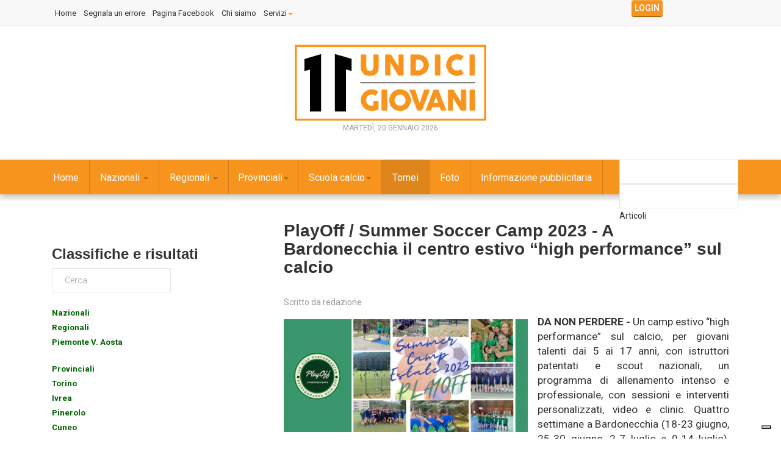

--- FILE ---
content_type: text/html; charset=utf-8
request_url: https://www.google.com/recaptcha/api2/aframe
body_size: 267
content:
<!DOCTYPE HTML><html><head><meta http-equiv="content-type" content="text/html; charset=UTF-8"></head><body><script nonce="gUPaTeNqzyEO9SelSP-RPA">/** Anti-fraud and anti-abuse applications only. See google.com/recaptcha */ try{var clients={'sodar':'https://pagead2.googlesyndication.com/pagead/sodar?'};window.addEventListener("message",function(a){try{if(a.source===window.parent){var b=JSON.parse(a.data);var c=clients[b['id']];if(c){var d=document.createElement('img');d.src=c+b['params']+'&rc='+(localStorage.getItem("rc::a")?sessionStorage.getItem("rc::b"):"");window.document.body.appendChild(d);sessionStorage.setItem("rc::e",parseInt(sessionStorage.getItem("rc::e")||0)+1);localStorage.setItem("rc::h",'1768946193562');}}}catch(b){}});window.parent.postMessage("_grecaptcha_ready", "*");}catch(b){}</script></body></html>